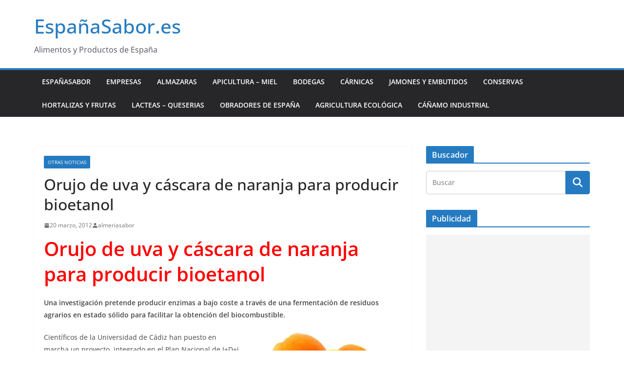

--- FILE ---
content_type: text/html; charset=UTF-8
request_url: http://xn--espaasabor-w9a.es/orujo-de-uva-y-cascara-de-naranja-para-producir-bioetanol/
body_size: 18327
content:
		<!doctype html>
		<html lang="es">
		
<head>

			<meta charset="UTF-8"/>
		<meta name="viewport" content="width=device-width, initial-scale=1">
		<link rel="profile" href="http://gmpg.org/xfn/11"/>
		
	<meta name='robots' content='index, follow, max-image-preview:large, max-snippet:-1, max-video-preview:-1' />

	<!-- This site is optimized with the Yoast SEO plugin v26.6 - https://yoast.com/wordpress/plugins/seo/ -->
	<title>Españasabor. Orujo de uva y cáscara de naranja para producir bioetanol - Sabor y Salud - Flavor &amp; Health.</title>
	<meta name="description" content="Españasabor. Orujo de uva y cáscara de naranja para producir bioetanol Una investigación pretende producir enzimas a bajo coste a través de una ..." />
	<link rel="canonical" href="http://xn--espaasabor-w9a.es/orujo-de-uva-y-cascara-de-naranja-para-producir-bioetanol/" />
	<meta property="og:locale" content="es_ES" />
	<meta property="og:type" content="article" />
	<meta property="og:title" content="Españasabor. Orujo de uva y cáscara de naranja para producir bioetanol - Sabor y Salud - Flavor &amp; Health." />
	<meta property="og:description" content="Españasabor. Orujo de uva y cáscara de naranja para producir bioetanol Una investigación pretende producir enzimas a bajo coste a través de una ..." />
	<meta property="og:url" content="http://xn--espaasabor-w9a.es/orujo-de-uva-y-cascara-de-naranja-para-producir-bioetanol/" />
	<meta property="og:site_name" content="EspañaSabor.es" />
	<meta property="article:publisher" content="https://es-es.facebook.com/espanasabor.espana/" />
	<meta property="article:author" content="https://www.facebook.com/espanasabor.espana/?locale=es_ES" />
	<meta property="article:published_time" content="2012-03-20T10:17:14+00:00" />
	<meta property="article:modified_time" content="2012-09-16T22:26:47+00:00" />
	<meta name="author" content="almeriasabor" />
	<meta name="twitter:label1" content="Escrito por" />
	<meta name="twitter:data1" content="almeriasabor" />
	<meta name="twitter:label2" content="Tiempo de lectura" />
	<meta name="twitter:data2" content="4 minutos" />
	<script type="application/ld+json" class="yoast-schema-graph">{"@context":"https://schema.org","@graph":[{"@type":"Article","@id":"http://xn--espaasabor-w9a.es/orujo-de-uva-y-cascara-de-naranja-para-producir-bioetanol/#article","isPartOf":{"@id":"http://xn--espaasabor-w9a.es/orujo-de-uva-y-cascara-de-naranja-para-producir-bioetanol/"},"author":{"name":"almeriasabor","@id":"http://xn--espaasabor-w9a.es/#/schema/person/792ebeb39fb50f209d4085fc921a8198"},"headline":"Orujo de uva y cáscara de naranja para producir bioetanol","datePublished":"2012-03-20T10:17:14+00:00","dateModified":"2012-09-16T22:26:47+00:00","mainEntityOfPage":{"@id":"http://xn--espaasabor-w9a.es/orujo-de-uva-y-cascara-de-naranja-para-producir-bioetanol/"},"wordCount":807,"commentCount":0,"publisher":{"@id":"http://xn--espaasabor-w9a.es/#organization"},"articleSection":["Otras Noticias"],"inLanguage":"es","potentialAction":[{"@type":"CommentAction","name":"Comment","target":["http://xn--espaasabor-w9a.es/orujo-de-uva-y-cascara-de-naranja-para-producir-bioetanol/#respond"]}]},{"@type":"WebPage","@id":"http://xn--espaasabor-w9a.es/orujo-de-uva-y-cascara-de-naranja-para-producir-bioetanol/","url":"http://xn--espaasabor-w9a.es/orujo-de-uva-y-cascara-de-naranja-para-producir-bioetanol/","name":"Españasabor. Orujo de uva y cáscara de naranja para producir bioetanol - Sabor y Salud - Flavor & Health.","isPartOf":{"@id":"http://xn--espaasabor-w9a.es/#website"},"datePublished":"2012-03-20T10:17:14+00:00","dateModified":"2012-09-16T22:26:47+00:00","description":"Españasabor. Orujo de uva y cáscara de naranja para producir bioetanol Una investigación pretende producir enzimas a bajo coste a través de una ...","breadcrumb":{"@id":"http://xn--espaasabor-w9a.es/orujo-de-uva-y-cascara-de-naranja-para-producir-bioetanol/#breadcrumb"},"inLanguage":"es","potentialAction":[{"@type":"ReadAction","target":["http://xn--espaasabor-w9a.es/orujo-de-uva-y-cascara-de-naranja-para-producir-bioetanol/"]}]},{"@type":"BreadcrumbList","@id":"http://xn--espaasabor-w9a.es/orujo-de-uva-y-cascara-de-naranja-para-producir-bioetanol/#breadcrumb","itemListElement":[{"@type":"ListItem","position":1,"name":"Home","item":"http://xn--espaasabor-w9a.es/"},{"@type":"ListItem","position":2,"name":"EspañaSabor","item":"http://xn--espaasabor-w9a.es/entradas/"},{"@type":"ListItem","position":3,"name":"Orujo de uva y cáscara de naranja para producir bioetanol"}]},{"@type":"WebSite","@id":"http://xn--espaasabor-w9a.es/#website","url":"http://xn--espaasabor-w9a.es/","name":"EspañaSabor.es","description":"Alimentos y Productos de España","publisher":{"@id":"http://xn--espaasabor-w9a.es/#organization"},"potentialAction":[{"@type":"SearchAction","target":{"@type":"EntryPoint","urlTemplate":"http://xn--espaasabor-w9a.es/?s={search_term_string}"},"query-input":{"@type":"PropertyValueSpecification","valueRequired":true,"valueName":"search_term_string"}}],"inLanguage":"es"},{"@type":"Organization","@id":"http://xn--espaasabor-w9a.es/#organization","name":"EspañaSabor.es","url":"http://xn--espaasabor-w9a.es/","logo":{"@type":"ImageObject","inLanguage":"es","@id":"http://xn--espaasabor-w9a.es/#/schema/logo/image/","url":"http://xn--espaasabor-w9a.es/wp-content/uploads/2022/12/Espanasabor-productos-de-Espana.png","contentUrl":"http://xn--espaasabor-w9a.es/wp-content/uploads/2022/12/Espanasabor-productos-de-Espana.png","width":745,"height":397,"caption":"EspañaSabor.es"},"image":{"@id":"http://xn--espaasabor-w9a.es/#/schema/logo/image/"},"sameAs":["https://es-es.facebook.com/espanasabor.espana/"]},{"@type":"Person","@id":"http://xn--espaasabor-w9a.es/#/schema/person/792ebeb39fb50f209d4085fc921a8198","name":"almeriasabor","description":"Noticias. Información sobre Alimentación, Salud, Dieta Mediterránea, Recetas de cocina.","sameAs":["http://españasabor.es","https://www.facebook.com/espanasabor.espana/?locale=es_ES"],"url":"http://xn--espaasabor-w9a.es/author/almeriasabor/"}]}</script>
	<!-- / Yoast SEO plugin. -->


<link rel="alternate" type="application/rss+xml" title="EspañaSabor.es &raquo; Feed" href="http://xn--espaasabor-w9a.es/feed/" />
<link rel="alternate" type="application/rss+xml" title="EspañaSabor.es &raquo; Feed de los comentarios" href="http://xn--espaasabor-w9a.es/comments/feed/" />
<link rel="alternate" type="application/rss+xml" title="EspañaSabor.es &raquo; Comentario Orujo de uva y cáscara de naranja para producir bioetanol del feed" href="http://xn--espaasabor-w9a.es/orujo-de-uva-y-cascara-de-naranja-para-producir-bioetanol/feed/" />
<link rel="alternate" title="oEmbed (JSON)" type="application/json+oembed" href="http://xn--espaasabor-w9a.es/wp-json/oembed/1.0/embed?url=http%3A%2F%2Fxn--espaasabor-w9a.es%2Forujo-de-uva-y-cascara-de-naranja-para-producir-bioetanol%2F" />
<link rel="alternate" title="oEmbed (XML)" type="text/xml+oembed" href="http://xn--espaasabor-w9a.es/wp-json/oembed/1.0/embed?url=http%3A%2F%2Fxn--espaasabor-w9a.es%2Forujo-de-uva-y-cascara-de-naranja-para-producir-bioetanol%2F&#038;format=xml" />
<style id='wp-img-auto-sizes-contain-inline-css' type='text/css'>
img:is([sizes=auto i],[sizes^="auto," i]){contain-intrinsic-size:3000px 1500px}
/*# sourceURL=wp-img-auto-sizes-contain-inline-css */
</style>
<style id='wp-emoji-styles-inline-css' type='text/css'>

	img.wp-smiley, img.emoji {
		display: inline !important;
		border: none !important;
		box-shadow: none !important;
		height: 1em !important;
		width: 1em !important;
		margin: 0 0.07em !important;
		vertical-align: -0.1em !important;
		background: none !important;
		padding: 0 !important;
	}
/*# sourceURL=wp-emoji-styles-inline-css */
</style>
<style id='wp-block-library-inline-css' type='text/css'>
:root{--wp-block-synced-color:#7a00df;--wp-block-synced-color--rgb:122,0,223;--wp-bound-block-color:var(--wp-block-synced-color);--wp-editor-canvas-background:#ddd;--wp-admin-theme-color:#007cba;--wp-admin-theme-color--rgb:0,124,186;--wp-admin-theme-color-darker-10:#006ba1;--wp-admin-theme-color-darker-10--rgb:0,107,160.5;--wp-admin-theme-color-darker-20:#005a87;--wp-admin-theme-color-darker-20--rgb:0,90,135;--wp-admin-border-width-focus:2px}@media (min-resolution:192dpi){:root{--wp-admin-border-width-focus:1.5px}}.wp-element-button{cursor:pointer}:root .has-very-light-gray-background-color{background-color:#eee}:root .has-very-dark-gray-background-color{background-color:#313131}:root .has-very-light-gray-color{color:#eee}:root .has-very-dark-gray-color{color:#313131}:root .has-vivid-green-cyan-to-vivid-cyan-blue-gradient-background{background:linear-gradient(135deg,#00d084,#0693e3)}:root .has-purple-crush-gradient-background{background:linear-gradient(135deg,#34e2e4,#4721fb 50%,#ab1dfe)}:root .has-hazy-dawn-gradient-background{background:linear-gradient(135deg,#faaca8,#dad0ec)}:root .has-subdued-olive-gradient-background{background:linear-gradient(135deg,#fafae1,#67a671)}:root .has-atomic-cream-gradient-background{background:linear-gradient(135deg,#fdd79a,#004a59)}:root .has-nightshade-gradient-background{background:linear-gradient(135deg,#330968,#31cdcf)}:root .has-midnight-gradient-background{background:linear-gradient(135deg,#020381,#2874fc)}:root{--wp--preset--font-size--normal:16px;--wp--preset--font-size--huge:42px}.has-regular-font-size{font-size:1em}.has-larger-font-size{font-size:2.625em}.has-normal-font-size{font-size:var(--wp--preset--font-size--normal)}.has-huge-font-size{font-size:var(--wp--preset--font-size--huge)}.has-text-align-center{text-align:center}.has-text-align-left{text-align:left}.has-text-align-right{text-align:right}.has-fit-text{white-space:nowrap!important}#end-resizable-editor-section{display:none}.aligncenter{clear:both}.items-justified-left{justify-content:flex-start}.items-justified-center{justify-content:center}.items-justified-right{justify-content:flex-end}.items-justified-space-between{justify-content:space-between}.screen-reader-text{border:0;clip-path:inset(50%);height:1px;margin:-1px;overflow:hidden;padding:0;position:absolute;width:1px;word-wrap:normal!important}.screen-reader-text:focus{background-color:#ddd;clip-path:none;color:#444;display:block;font-size:1em;height:auto;left:5px;line-height:normal;padding:15px 23px 14px;text-decoration:none;top:5px;width:auto;z-index:100000}html :where(.has-border-color){border-style:solid}html :where([style*=border-top-color]){border-top-style:solid}html :where([style*=border-right-color]){border-right-style:solid}html :where([style*=border-bottom-color]){border-bottom-style:solid}html :where([style*=border-left-color]){border-left-style:solid}html :where([style*=border-width]){border-style:solid}html :where([style*=border-top-width]){border-top-style:solid}html :where([style*=border-right-width]){border-right-style:solid}html :where([style*=border-bottom-width]){border-bottom-style:solid}html :where([style*=border-left-width]){border-left-style:solid}html :where(img[class*=wp-image-]){height:auto;max-width:100%}:where(figure){margin:0 0 1em}html :where(.is-position-sticky){--wp-admin--admin-bar--position-offset:var(--wp-admin--admin-bar--height,0px)}@media screen and (max-width:600px){html :where(.is-position-sticky){--wp-admin--admin-bar--position-offset:0px}}

/*# sourceURL=wp-block-library-inline-css */
</style><style id='wp-block-embed-inline-css' type='text/css'>
.wp-block-embed.alignleft,.wp-block-embed.alignright,.wp-block[data-align=left]>[data-type="core/embed"],.wp-block[data-align=right]>[data-type="core/embed"]{max-width:360px;width:100%}.wp-block-embed.alignleft .wp-block-embed__wrapper,.wp-block-embed.alignright .wp-block-embed__wrapper,.wp-block[data-align=left]>[data-type="core/embed"] .wp-block-embed__wrapper,.wp-block[data-align=right]>[data-type="core/embed"] .wp-block-embed__wrapper{min-width:280px}.wp-block-cover .wp-block-embed{min-height:240px;min-width:320px}.wp-block-embed{overflow-wrap:break-word}.wp-block-embed :where(figcaption){margin-bottom:1em;margin-top:.5em}.wp-block-embed iframe{max-width:100%}.wp-block-embed__wrapper{position:relative}.wp-embed-responsive .wp-has-aspect-ratio .wp-block-embed__wrapper:before{content:"";display:block;padding-top:50%}.wp-embed-responsive .wp-has-aspect-ratio iframe{bottom:0;height:100%;left:0;position:absolute;right:0;top:0;width:100%}.wp-embed-responsive .wp-embed-aspect-21-9 .wp-block-embed__wrapper:before{padding-top:42.85%}.wp-embed-responsive .wp-embed-aspect-18-9 .wp-block-embed__wrapper:before{padding-top:50%}.wp-embed-responsive .wp-embed-aspect-16-9 .wp-block-embed__wrapper:before{padding-top:56.25%}.wp-embed-responsive .wp-embed-aspect-4-3 .wp-block-embed__wrapper:before{padding-top:75%}.wp-embed-responsive .wp-embed-aspect-1-1 .wp-block-embed__wrapper:before{padding-top:100%}.wp-embed-responsive .wp-embed-aspect-9-16 .wp-block-embed__wrapper:before{padding-top:177.77%}.wp-embed-responsive .wp-embed-aspect-1-2 .wp-block-embed__wrapper:before{padding-top:200%}
/*# sourceURL=http://xn--espaasabor-w9a.es/wp-includes/blocks/embed/style.min.css */
</style>
<style id='wp-block-embed-theme-inline-css' type='text/css'>
.wp-block-embed :where(figcaption){color:#555;font-size:13px;text-align:center}.is-dark-theme .wp-block-embed :where(figcaption){color:#ffffffa6}.wp-block-embed{margin:0 0 1em}
/*# sourceURL=http://xn--espaasabor-w9a.es/wp-includes/blocks/embed/theme.min.css */
</style>
<style id='global-styles-inline-css' type='text/css'>
:root{--wp--preset--aspect-ratio--square: 1;--wp--preset--aspect-ratio--4-3: 4/3;--wp--preset--aspect-ratio--3-4: 3/4;--wp--preset--aspect-ratio--3-2: 3/2;--wp--preset--aspect-ratio--2-3: 2/3;--wp--preset--aspect-ratio--16-9: 16/9;--wp--preset--aspect-ratio--9-16: 9/16;--wp--preset--color--black: #000000;--wp--preset--color--cyan-bluish-gray: #abb8c3;--wp--preset--color--white: #ffffff;--wp--preset--color--pale-pink: #f78da7;--wp--preset--color--vivid-red: #cf2e2e;--wp--preset--color--luminous-vivid-orange: #ff6900;--wp--preset--color--luminous-vivid-amber: #fcb900;--wp--preset--color--light-green-cyan: #7bdcb5;--wp--preset--color--vivid-green-cyan: #00d084;--wp--preset--color--pale-cyan-blue: #8ed1fc;--wp--preset--color--vivid-cyan-blue: #0693e3;--wp--preset--color--vivid-purple: #9b51e0;--wp--preset--color--cm-color-1: #257BC1;--wp--preset--color--cm-color-2: #2270B0;--wp--preset--color--cm-color-3: #FFFFFF;--wp--preset--color--cm-color-4: #F9FEFD;--wp--preset--color--cm-color-5: #27272A;--wp--preset--color--cm-color-6: #16181A;--wp--preset--color--cm-color-7: #8F8F8F;--wp--preset--color--cm-color-8: #FFFFFF;--wp--preset--color--cm-color-9: #C7C7C7;--wp--preset--gradient--vivid-cyan-blue-to-vivid-purple: linear-gradient(135deg,rgb(6,147,227) 0%,rgb(155,81,224) 100%);--wp--preset--gradient--light-green-cyan-to-vivid-green-cyan: linear-gradient(135deg,rgb(122,220,180) 0%,rgb(0,208,130) 100%);--wp--preset--gradient--luminous-vivid-amber-to-luminous-vivid-orange: linear-gradient(135deg,rgb(252,185,0) 0%,rgb(255,105,0) 100%);--wp--preset--gradient--luminous-vivid-orange-to-vivid-red: linear-gradient(135deg,rgb(255,105,0) 0%,rgb(207,46,46) 100%);--wp--preset--gradient--very-light-gray-to-cyan-bluish-gray: linear-gradient(135deg,rgb(238,238,238) 0%,rgb(169,184,195) 100%);--wp--preset--gradient--cool-to-warm-spectrum: linear-gradient(135deg,rgb(74,234,220) 0%,rgb(151,120,209) 20%,rgb(207,42,186) 40%,rgb(238,44,130) 60%,rgb(251,105,98) 80%,rgb(254,248,76) 100%);--wp--preset--gradient--blush-light-purple: linear-gradient(135deg,rgb(255,206,236) 0%,rgb(152,150,240) 100%);--wp--preset--gradient--blush-bordeaux: linear-gradient(135deg,rgb(254,205,165) 0%,rgb(254,45,45) 50%,rgb(107,0,62) 100%);--wp--preset--gradient--luminous-dusk: linear-gradient(135deg,rgb(255,203,112) 0%,rgb(199,81,192) 50%,rgb(65,88,208) 100%);--wp--preset--gradient--pale-ocean: linear-gradient(135deg,rgb(255,245,203) 0%,rgb(182,227,212) 50%,rgb(51,167,181) 100%);--wp--preset--gradient--electric-grass: linear-gradient(135deg,rgb(202,248,128) 0%,rgb(113,206,126) 100%);--wp--preset--gradient--midnight: linear-gradient(135deg,rgb(2,3,129) 0%,rgb(40,116,252) 100%);--wp--preset--font-size--small: 13px;--wp--preset--font-size--medium: 16px;--wp--preset--font-size--large: 20px;--wp--preset--font-size--x-large: 24px;--wp--preset--font-size--xx-large: 30px;--wp--preset--font-size--huge: 36px;--wp--preset--font-family--dm-sans: DM Sans, sans-serif;--wp--preset--font-family--public-sans: Public Sans, sans-serif;--wp--preset--font-family--roboto: Roboto, sans-serif;--wp--preset--font-family--segoe-ui: Segoe UI, Arial, sans-serif;--wp--preset--font-family--ibm-plex-serif: IBM Plex Serif, sans-serif;--wp--preset--font-family--inter: Inter, sans-serif;--wp--preset--spacing--20: 0.44rem;--wp--preset--spacing--30: 0.67rem;--wp--preset--spacing--40: 1rem;--wp--preset--spacing--50: 1.5rem;--wp--preset--spacing--60: 2.25rem;--wp--preset--spacing--70: 3.38rem;--wp--preset--spacing--80: 5.06rem;--wp--preset--shadow--natural: 6px 6px 9px rgba(0, 0, 0, 0.2);--wp--preset--shadow--deep: 12px 12px 50px rgba(0, 0, 0, 0.4);--wp--preset--shadow--sharp: 6px 6px 0px rgba(0, 0, 0, 0.2);--wp--preset--shadow--outlined: 6px 6px 0px -3px rgb(255, 255, 255), 6px 6px rgb(0, 0, 0);--wp--preset--shadow--crisp: 6px 6px 0px rgb(0, 0, 0);}:root { --wp--style--global--content-size: 760px;--wp--style--global--wide-size: 1160px; }:where(body) { margin: 0; }.wp-site-blocks > .alignleft { float: left; margin-right: 2em; }.wp-site-blocks > .alignright { float: right; margin-left: 2em; }.wp-site-blocks > .aligncenter { justify-content: center; margin-left: auto; margin-right: auto; }:where(.wp-site-blocks) > * { margin-block-start: 24px; margin-block-end: 0; }:where(.wp-site-blocks) > :first-child { margin-block-start: 0; }:where(.wp-site-blocks) > :last-child { margin-block-end: 0; }:root { --wp--style--block-gap: 24px; }:root :where(.is-layout-flow) > :first-child{margin-block-start: 0;}:root :where(.is-layout-flow) > :last-child{margin-block-end: 0;}:root :where(.is-layout-flow) > *{margin-block-start: 24px;margin-block-end: 0;}:root :where(.is-layout-constrained) > :first-child{margin-block-start: 0;}:root :where(.is-layout-constrained) > :last-child{margin-block-end: 0;}:root :where(.is-layout-constrained) > *{margin-block-start: 24px;margin-block-end: 0;}:root :where(.is-layout-flex){gap: 24px;}:root :where(.is-layout-grid){gap: 24px;}.is-layout-flow > .alignleft{float: left;margin-inline-start: 0;margin-inline-end: 2em;}.is-layout-flow > .alignright{float: right;margin-inline-start: 2em;margin-inline-end: 0;}.is-layout-flow > .aligncenter{margin-left: auto !important;margin-right: auto !important;}.is-layout-constrained > .alignleft{float: left;margin-inline-start: 0;margin-inline-end: 2em;}.is-layout-constrained > .alignright{float: right;margin-inline-start: 2em;margin-inline-end: 0;}.is-layout-constrained > .aligncenter{margin-left: auto !important;margin-right: auto !important;}.is-layout-constrained > :where(:not(.alignleft):not(.alignright):not(.alignfull)){max-width: var(--wp--style--global--content-size);margin-left: auto !important;margin-right: auto !important;}.is-layout-constrained > .alignwide{max-width: var(--wp--style--global--wide-size);}body .is-layout-flex{display: flex;}.is-layout-flex{flex-wrap: wrap;align-items: center;}.is-layout-flex > :is(*, div){margin: 0;}body .is-layout-grid{display: grid;}.is-layout-grid > :is(*, div){margin: 0;}body{padding-top: 0px;padding-right: 0px;padding-bottom: 0px;padding-left: 0px;}a:where(:not(.wp-element-button)){text-decoration: underline;}:root :where(.wp-element-button, .wp-block-button__link){background-color: #32373c;border-width: 0;color: #fff;font-family: inherit;font-size: inherit;font-style: inherit;font-weight: inherit;letter-spacing: inherit;line-height: inherit;padding-top: calc(0.667em + 2px);padding-right: calc(1.333em + 2px);padding-bottom: calc(0.667em + 2px);padding-left: calc(1.333em + 2px);text-decoration: none;text-transform: inherit;}.has-black-color{color: var(--wp--preset--color--black) !important;}.has-cyan-bluish-gray-color{color: var(--wp--preset--color--cyan-bluish-gray) !important;}.has-white-color{color: var(--wp--preset--color--white) !important;}.has-pale-pink-color{color: var(--wp--preset--color--pale-pink) !important;}.has-vivid-red-color{color: var(--wp--preset--color--vivid-red) !important;}.has-luminous-vivid-orange-color{color: var(--wp--preset--color--luminous-vivid-orange) !important;}.has-luminous-vivid-amber-color{color: var(--wp--preset--color--luminous-vivid-amber) !important;}.has-light-green-cyan-color{color: var(--wp--preset--color--light-green-cyan) !important;}.has-vivid-green-cyan-color{color: var(--wp--preset--color--vivid-green-cyan) !important;}.has-pale-cyan-blue-color{color: var(--wp--preset--color--pale-cyan-blue) !important;}.has-vivid-cyan-blue-color{color: var(--wp--preset--color--vivid-cyan-blue) !important;}.has-vivid-purple-color{color: var(--wp--preset--color--vivid-purple) !important;}.has-cm-color-1-color{color: var(--wp--preset--color--cm-color-1) !important;}.has-cm-color-2-color{color: var(--wp--preset--color--cm-color-2) !important;}.has-cm-color-3-color{color: var(--wp--preset--color--cm-color-3) !important;}.has-cm-color-4-color{color: var(--wp--preset--color--cm-color-4) !important;}.has-cm-color-5-color{color: var(--wp--preset--color--cm-color-5) !important;}.has-cm-color-6-color{color: var(--wp--preset--color--cm-color-6) !important;}.has-cm-color-7-color{color: var(--wp--preset--color--cm-color-7) !important;}.has-cm-color-8-color{color: var(--wp--preset--color--cm-color-8) !important;}.has-cm-color-9-color{color: var(--wp--preset--color--cm-color-9) !important;}.has-black-background-color{background-color: var(--wp--preset--color--black) !important;}.has-cyan-bluish-gray-background-color{background-color: var(--wp--preset--color--cyan-bluish-gray) !important;}.has-white-background-color{background-color: var(--wp--preset--color--white) !important;}.has-pale-pink-background-color{background-color: var(--wp--preset--color--pale-pink) !important;}.has-vivid-red-background-color{background-color: var(--wp--preset--color--vivid-red) !important;}.has-luminous-vivid-orange-background-color{background-color: var(--wp--preset--color--luminous-vivid-orange) !important;}.has-luminous-vivid-amber-background-color{background-color: var(--wp--preset--color--luminous-vivid-amber) !important;}.has-light-green-cyan-background-color{background-color: var(--wp--preset--color--light-green-cyan) !important;}.has-vivid-green-cyan-background-color{background-color: var(--wp--preset--color--vivid-green-cyan) !important;}.has-pale-cyan-blue-background-color{background-color: var(--wp--preset--color--pale-cyan-blue) !important;}.has-vivid-cyan-blue-background-color{background-color: var(--wp--preset--color--vivid-cyan-blue) !important;}.has-vivid-purple-background-color{background-color: var(--wp--preset--color--vivid-purple) !important;}.has-cm-color-1-background-color{background-color: var(--wp--preset--color--cm-color-1) !important;}.has-cm-color-2-background-color{background-color: var(--wp--preset--color--cm-color-2) !important;}.has-cm-color-3-background-color{background-color: var(--wp--preset--color--cm-color-3) !important;}.has-cm-color-4-background-color{background-color: var(--wp--preset--color--cm-color-4) !important;}.has-cm-color-5-background-color{background-color: var(--wp--preset--color--cm-color-5) !important;}.has-cm-color-6-background-color{background-color: var(--wp--preset--color--cm-color-6) !important;}.has-cm-color-7-background-color{background-color: var(--wp--preset--color--cm-color-7) !important;}.has-cm-color-8-background-color{background-color: var(--wp--preset--color--cm-color-8) !important;}.has-cm-color-9-background-color{background-color: var(--wp--preset--color--cm-color-9) !important;}.has-black-border-color{border-color: var(--wp--preset--color--black) !important;}.has-cyan-bluish-gray-border-color{border-color: var(--wp--preset--color--cyan-bluish-gray) !important;}.has-white-border-color{border-color: var(--wp--preset--color--white) !important;}.has-pale-pink-border-color{border-color: var(--wp--preset--color--pale-pink) !important;}.has-vivid-red-border-color{border-color: var(--wp--preset--color--vivid-red) !important;}.has-luminous-vivid-orange-border-color{border-color: var(--wp--preset--color--luminous-vivid-orange) !important;}.has-luminous-vivid-amber-border-color{border-color: var(--wp--preset--color--luminous-vivid-amber) !important;}.has-light-green-cyan-border-color{border-color: var(--wp--preset--color--light-green-cyan) !important;}.has-vivid-green-cyan-border-color{border-color: var(--wp--preset--color--vivid-green-cyan) !important;}.has-pale-cyan-blue-border-color{border-color: var(--wp--preset--color--pale-cyan-blue) !important;}.has-vivid-cyan-blue-border-color{border-color: var(--wp--preset--color--vivid-cyan-blue) !important;}.has-vivid-purple-border-color{border-color: var(--wp--preset--color--vivid-purple) !important;}.has-cm-color-1-border-color{border-color: var(--wp--preset--color--cm-color-1) !important;}.has-cm-color-2-border-color{border-color: var(--wp--preset--color--cm-color-2) !important;}.has-cm-color-3-border-color{border-color: var(--wp--preset--color--cm-color-3) !important;}.has-cm-color-4-border-color{border-color: var(--wp--preset--color--cm-color-4) !important;}.has-cm-color-5-border-color{border-color: var(--wp--preset--color--cm-color-5) !important;}.has-cm-color-6-border-color{border-color: var(--wp--preset--color--cm-color-6) !important;}.has-cm-color-7-border-color{border-color: var(--wp--preset--color--cm-color-7) !important;}.has-cm-color-8-border-color{border-color: var(--wp--preset--color--cm-color-8) !important;}.has-cm-color-9-border-color{border-color: var(--wp--preset--color--cm-color-9) !important;}.has-vivid-cyan-blue-to-vivid-purple-gradient-background{background: var(--wp--preset--gradient--vivid-cyan-blue-to-vivid-purple) !important;}.has-light-green-cyan-to-vivid-green-cyan-gradient-background{background: var(--wp--preset--gradient--light-green-cyan-to-vivid-green-cyan) !important;}.has-luminous-vivid-amber-to-luminous-vivid-orange-gradient-background{background: var(--wp--preset--gradient--luminous-vivid-amber-to-luminous-vivid-orange) !important;}.has-luminous-vivid-orange-to-vivid-red-gradient-background{background: var(--wp--preset--gradient--luminous-vivid-orange-to-vivid-red) !important;}.has-very-light-gray-to-cyan-bluish-gray-gradient-background{background: var(--wp--preset--gradient--very-light-gray-to-cyan-bluish-gray) !important;}.has-cool-to-warm-spectrum-gradient-background{background: var(--wp--preset--gradient--cool-to-warm-spectrum) !important;}.has-blush-light-purple-gradient-background{background: var(--wp--preset--gradient--blush-light-purple) !important;}.has-blush-bordeaux-gradient-background{background: var(--wp--preset--gradient--blush-bordeaux) !important;}.has-luminous-dusk-gradient-background{background: var(--wp--preset--gradient--luminous-dusk) !important;}.has-pale-ocean-gradient-background{background: var(--wp--preset--gradient--pale-ocean) !important;}.has-electric-grass-gradient-background{background: var(--wp--preset--gradient--electric-grass) !important;}.has-midnight-gradient-background{background: var(--wp--preset--gradient--midnight) !important;}.has-small-font-size{font-size: var(--wp--preset--font-size--small) !important;}.has-medium-font-size{font-size: var(--wp--preset--font-size--medium) !important;}.has-large-font-size{font-size: var(--wp--preset--font-size--large) !important;}.has-x-large-font-size{font-size: var(--wp--preset--font-size--x-large) !important;}.has-xx-large-font-size{font-size: var(--wp--preset--font-size--xx-large) !important;}.has-huge-font-size{font-size: var(--wp--preset--font-size--huge) !important;}.has-dm-sans-font-family{font-family: var(--wp--preset--font-family--dm-sans) !important;}.has-public-sans-font-family{font-family: var(--wp--preset--font-family--public-sans) !important;}.has-roboto-font-family{font-family: var(--wp--preset--font-family--roboto) !important;}.has-segoe-ui-font-family{font-family: var(--wp--preset--font-family--segoe-ui) !important;}.has-ibm-plex-serif-font-family{font-family: var(--wp--preset--font-family--ibm-plex-serif) !important;}.has-inter-font-family{font-family: var(--wp--preset--font-family--inter) !important;}
/*# sourceURL=global-styles-inline-css */
</style>

<link rel='stylesheet' id='contact-form-7-css' href='http://xn--espaasabor-w9a.es/wp-content/plugins/contact-form-7/includes/css/styles.css?ver=6.1.4' type='text/css' media='all' />
<link rel='stylesheet' id='colormag_style-css' href='http://xn--espaasabor-w9a.es/wp-content/themes/colormag/style.css?ver=1765814637' type='text/css' media='all' />
<style id='colormag_style-inline-css' type='text/css'>
body{color:#444444;}.cm-posts .post{box-shadow:0px 0px 2px 0px #E4E4E7;}@media screen and (min-width: 992px) {.cm-primary{width:70%;}}.colormag-button,
			input[type="reset"],
			input[type="button"],
			input[type="submit"],
			button,
			.cm-entry-button span,
			.wp-block-button .wp-block-button__link{color:#ffffff;}.cm-content{background-color:#ffffff;background-size:contain;}.cm-header .cm-menu-toggle svg,
			.cm-header .cm-menu-toggle svg{fill:#fff;}.cm-footer-bar-area .cm-footer-bar__2 a{color:#207daf;}body{color:#444444;}.cm-posts .post{box-shadow:0px 0px 2px 0px #E4E4E7;}@media screen and (min-width: 992px) {.cm-primary{width:70%;}}.colormag-button,
			input[type="reset"],
			input[type="button"],
			input[type="submit"],
			button,
			.cm-entry-button span,
			.wp-block-button .wp-block-button__link{color:#ffffff;}.cm-content{background-color:#ffffff;background-size:contain;}.cm-header .cm-menu-toggle svg,
			.cm-header .cm-menu-toggle svg{fill:#fff;}.cm-footer-bar-area .cm-footer-bar__2 a{color:#207daf;}.cm-header-builder .cm-header-buttons .cm-header-button .cm-button{background-color:#207daf;}.cm-header-builder .cm-header-top-row{background-color:#f4f4f5;}.cm-header-builder .cm-primary-nav .sub-menu, .cm-header-builder .cm-primary-nav .children{background-color:#232323;background-size:contain;}.cm-header-builder nav.cm-secondary-nav ul.sub-menu, .cm-header-builder .cm-secondary-nav .children{background-color:#232323;background-size:contain;}.cm-footer-builder .cm-footer-bottom-row{border-color:#3F3F46;}:root{--top-grid-columns: 4;
			--main-grid-columns: 4;
			--bottom-grid-columns: 2;
			}.cm-footer-builder .cm-footer-bottom-row .cm-footer-col{flex-direction: column;}.cm-footer-builder .cm-footer-main-row .cm-footer-col{flex-direction: column;}.cm-footer-builder .cm-footer-top-row .cm-footer-col{flex-direction: column;} :root{--cm-color-1: #257BC1;--cm-color-2: #2270B0;--cm-color-3: #FFFFFF;--cm-color-4: #F9FEFD;--cm-color-5: #27272A;--cm-color-6: #16181A;--cm-color-7: #8F8F8F;--cm-color-8: #FFFFFF;--cm-color-9: #C7C7C7;}:root {--wp--preset--color--cm-color-1:#257BC1;--wp--preset--color--cm-color-2:#2270B0;--wp--preset--color--cm-color-3:#FFFFFF;--wp--preset--color--cm-color-4:#F9FEFD;--wp--preset--color--cm-color-5:#27272A;--wp--preset--color--cm-color-6:#16181A;--wp--preset--color--cm-color-7:#8F8F8F;--wp--preset--color--cm-color-8:#FFFFFF;--wp--preset--color--cm-color-9:#C7C7C7;}:root {--e-global-color-cmcolor1: #257BC1;--e-global-color-cmcolor2: #2270B0;--e-global-color-cmcolor3: #FFFFFF;--e-global-color-cmcolor4: #F9FEFD;--e-global-color-cmcolor5: #27272A;--e-global-color-cmcolor6: #16181A;--e-global-color-cmcolor7: #8F8F8F;--e-global-color-cmcolor8: #FFFFFF;--e-global-color-cmcolor9: #C7C7C7;}
/*# sourceURL=colormag_style-inline-css */
</style>
<link rel='stylesheet' id='font-awesome-all-css' href='http://xn--espaasabor-w9a.es/wp-content/themes/colormag/inc/customizer/customind/assets/fontawesome/v6/css/all.min.css?ver=6.2.4' type='text/css' media='all' />
<link rel='stylesheet' id='font-awesome-4-css' href='http://xn--espaasabor-w9a.es/wp-content/themes/colormag/assets/library/font-awesome/css/v4-shims.min.css?ver=4.7.0' type='text/css' media='all' />
<link rel='stylesheet' id='colormag-font-awesome-6-css' href='http://xn--espaasabor-w9a.es/wp-content/themes/colormag/inc/customizer/customind/assets/fontawesome/v6/css/all.min.css?ver=6.2.4' type='text/css' media='all' />
<script type="text/javascript" src="http://xn--espaasabor-w9a.es/wp-includes/js/jquery/jquery.min.js?ver=3.7.1" id="jquery-core-js"></script>
<script type="text/javascript" src="http://xn--espaasabor-w9a.es/wp-includes/js/jquery/jquery-migrate.min.js?ver=3.4.1" id="jquery-migrate-js"></script>
<link rel="https://api.w.org/" href="http://xn--espaasabor-w9a.es/wp-json/" /><link rel="alternate" title="JSON" type="application/json" href="http://xn--espaasabor-w9a.es/wp-json/wp/v2/posts/628" /><link rel="EditURI" type="application/rsd+xml" title="RSD" href="http://xn--espaasabor-w9a.es/xmlrpc.php?rsd" />
<meta name="generator" content="WordPress 6.9" />
<link rel='shortlink' href='http://xn--espaasabor-w9a.es/?p=628' />
<link rel="pingback" href="http://xn--espaasabor-w9a.es/xmlrpc.php"><style class='wp-fonts-local' type='text/css'>
@font-face{font-family:"DM Sans";font-style:normal;font-weight:100 900;font-display:fallback;src:url('https://fonts.gstatic.com/s/dmsans/v15/rP2Hp2ywxg089UriCZOIHTWEBlw.woff2') format('woff2');}
@font-face{font-family:"Public Sans";font-style:normal;font-weight:100 900;font-display:fallback;src:url('https://fonts.gstatic.com/s/publicsans/v15/ijwOs5juQtsyLLR5jN4cxBEoRDf44uE.woff2') format('woff2');}
@font-face{font-family:Roboto;font-style:normal;font-weight:100 900;font-display:fallback;src:url('https://fonts.gstatic.com/s/roboto/v30/KFOjCnqEu92Fr1Mu51TjASc6CsE.woff2') format('woff2');}
@font-face{font-family:"IBM Plex Serif";font-style:normal;font-weight:400;font-display:fallback;src:url('http://xn--espaasabor-w9a.es/wp-content/themes/colormag/assets/fonts/IBMPlexSerif-Regular.woff2') format('woff2');}
@font-face{font-family:"IBM Plex Serif";font-style:normal;font-weight:700;font-display:fallback;src:url('http://xn--espaasabor-w9a.es/wp-content/themes/colormag/assets/fonts/IBMPlexSerif-Bold.woff2') format('woff2');}
@font-face{font-family:"IBM Plex Serif";font-style:normal;font-weight:600;font-display:fallback;src:url('http://xn--espaasabor-w9a.es/wp-content/themes/colormag/assets/fonts/IBMPlexSerif-SemiBold.woff2') format('woff2');}
@font-face{font-family:Inter;font-style:normal;font-weight:400;font-display:fallback;src:url('http://xn--espaasabor-w9a.es/wp-content/themes/colormag/assets/fonts/Inter-Regular.woff2') format('woff2');}
</style>
<link rel="icon" href="http://xn--espaasabor-w9a.es/wp-content/uploads/2022/12/cropped-Mapa-de-Espana-blanco-comunidadesi-32x32.png" sizes="32x32" />
<link rel="icon" href="http://xn--espaasabor-w9a.es/wp-content/uploads/2022/12/cropped-Mapa-de-Espana-blanco-comunidadesi-192x192.png" sizes="192x192" />
<link rel="apple-touch-icon" href="http://xn--espaasabor-w9a.es/wp-content/uploads/2022/12/cropped-Mapa-de-Espana-blanco-comunidadesi-180x180.png" />
<meta name="msapplication-TileImage" content="http://xn--espaasabor-w9a.es/wp-content/uploads/2022/12/cropped-Mapa-de-Espana-blanco-comunidadesi-270x270.png" />

</head>

<body class="wp-singular post-template-default single single-post postid-628 single-format-gallery wp-embed-responsive wp-theme-colormag cm-header-layout-1 adv-style-1 cm-normal-container cm-right-sidebar right-sidebar wide cm-started-content">




		<div id="page" class="hfeed site">
				<a class="skip-link screen-reader-text" href="#main">Saltar al contenido</a>
		

			<header id="cm-masthead" class="cm-header cm-layout-1 cm-layout-1-style-1 cm-full-width">
		
		
				<div class="cm-main-header">
		
		
	<div id="cm-header-1" class="cm-header-1">
		<div class="cm-container">
			<div class="cm-row">

				<div class="cm-header-col-1">
										<div id="cm-site-branding" class="cm-site-branding">
							</div><!-- #cm-site-branding -->
	
	<div id="cm-site-info" class="">
								<h3 class="cm-site-title">
							<a href="http://xn--espaasabor-w9a.es/" title="EspañaSabor.es" rel="home">EspañaSabor.es</a>
						</h3>
						
											<p class="cm-site-description">
							Alimentos y Productos de España						</p><!-- .cm-site-description -->
											</div><!-- #cm-site-info -->
					</div><!-- .cm-header-col-1 -->

				<div class="cm-header-col-2">
								</div><!-- .cm-header-col-2 -->

		</div>
	</div>
</div>
		
<div id="cm-header-2" class="cm-header-2">
	<nav id="cm-primary-nav" class="cm-primary-nav">
		<div class="cm-container">
			<div class="cm-row">
				
							
					<p class="cm-menu-toggle" aria-expanded="false">
						<svg class="cm-icon cm-icon--bars" xmlns="http://www.w3.org/2000/svg" viewBox="0 0 24 24"><path d="M21 19H3a1 1 0 0 1 0-2h18a1 1 0 0 1 0 2Zm0-6H3a1 1 0 0 1 0-2h18a1 1 0 0 1 0 2Zm0-6H3a1 1 0 0 1 0-2h18a1 1 0 0 1 0 2Z"></path></svg>						<svg class="cm-icon cm-icon--x-mark" xmlns="http://www.w3.org/2000/svg" viewBox="0 0 24 24"><path d="m13.4 12 8.3-8.3c.4-.4.4-1 0-1.4s-1-.4-1.4 0L12 10.6 3.7 2.3c-.4-.4-1-.4-1.4 0s-.4 1 0 1.4l8.3 8.3-8.3 8.3c-.4.4-.4 1 0 1.4.2.2.4.3.7.3s.5-.1.7-.3l8.3-8.3 8.3 8.3c.2.2.5.3.7.3s.5-.1.7-.3c.4-.4.4-1 0-1.4L13.4 12z"></path></svg>					</p>
					<div class="cm-menu-primary-container"><ul id="menu-directorio-2" class="menu"><li id="menu-item-8641" class="menu-item menu-item-type-post_type menu-item-object-page menu-item-home menu-item-8641"><a href="http://xn--espaasabor-w9a.es/">EspañaSabor</a></li>
<li id="menu-item-8294" class="menu-item menu-item-type-taxonomy menu-item-object-category menu-item-8294"><a href="http://xn--espaasabor-w9a.es/category/empresas/">Empresas</a></li>
<li id="menu-item-8295" class="menu-item menu-item-type-taxonomy menu-item-object-category menu-item-8295"><a href="http://xn--espaasabor-w9a.es/category/almazaras-almazaras-de-aceite-de-oliva-virgen-extra-de/">Almazaras</a></li>
<li id="menu-item-8277" class="menu-item menu-item-type-taxonomy menu-item-object-category menu-item-8277"><a href="http://xn--espaasabor-w9a.es/category/miel-de-espana-miel-apicultura-apicultores/">Apicultura &#8211; Miel</a></li>
<li id="menu-item-8278" class="menu-item menu-item-type-taxonomy menu-item-object-category menu-item-8278"><a href="http://xn--espaasabor-w9a.es/category/bodegas-de-vinos-de-espana-vinedos-de-vinos-blancos-vintos-rosados-espumosos-cavas/">Bodegas</a></li>
<li id="menu-item-8279" class="menu-item menu-item-type-taxonomy menu-item-object-category menu-item-8279"><a href="http://xn--espaasabor-w9a.es/category/empresas-carnicas-carnicas-mataderos-carnicas-distribuidores-de-carne/">Cárnicas</a></li>
<li id="menu-item-8296" class="menu-item menu-item-type-taxonomy menu-item-object-category menu-item-8296"><a href="http://xn--espaasabor-w9a.es/category/empresas/jamones-y-embutidos-de-espana/">Jamones y Embutidos</a></li>
<li id="menu-item-8280" class="menu-item menu-item-type-taxonomy menu-item-object-category menu-item-8280"><a href="http://xn--espaasabor-w9a.es/category/conservas-de-espana-conservas-de/">Conservas</a></li>
<li id="menu-item-8281" class="menu-item menu-item-type-taxonomy menu-item-object-category menu-item-8281"><a href="http://xn--espaasabor-w9a.es/category/hortofruticolas-de-espana-hortalizas-de-espana-frutas-de-espana/">Hortalizas y Frutas</a></li>
<li id="menu-item-8282" class="menu-item menu-item-type-taxonomy menu-item-object-category menu-item-8282"><a href="http://xn--espaasabor-w9a.es/category/lacteas-queserias-quesos-de-frescos-semicurados-curados-espanoles/">Lacteas &#8211; Queserias</a></li>
<li id="menu-item-8283" class="menu-item menu-item-type-taxonomy menu-item-object-category menu-item-8283"><a href="http://xn--espaasabor-w9a.es/category/obradores/">Obradores de España</a></li>
<li id="menu-item-8316" class="menu-item menu-item-type-taxonomy menu-item-object-category menu-item-8316"><a href="http://xn--espaasabor-w9a.es/category/agricultura-ecologica-productos-ecologicos-fruta-ecologica-hortalizas-ecologicas/">Agricultura ecológica</a></li>
<li id="menu-item-8688" class="menu-item menu-item-type-taxonomy menu-item-object-category menu-item-8688"><a href="http://xn--espaasabor-w9a.es/category/canamo-industrial-productos-para-alimentacion/">Cáñamo industrial</a></li>
</ul></div>
			</div>
		</div>
	</nav>
</div>
			
				</div> <!-- /.cm-main-header -->
		
				</header><!-- #cm-masthead -->
		
		

	<div id="cm-content" class="cm-content">
		
		<div class="cm-container">
		
<div class="cm-row">
	
	<div id="cm-primary" class="cm-primary">
		<div class="cm-posts clearfix">

			
<article sdfdfds id="post-628" class="post-628 post type-post status-publish format-gallery hentry category-otras-noticias post_format-post-format-gallery">
	
	
	<div class="cm-post-content">
		<div class="cm-entry-header-meta"><div class="cm-post-categories"><a href="http://xn--espaasabor-w9a.es/category/noticias/otras-noticias/" rel="category tag">Otras Noticias</a></div></div>	<header class="cm-entry-header">
				<h1 class="cm-entry-title">
			Orujo de uva y cáscara de naranja para producir bioetanol		</h1>
			</header>
<div class="cm-below-entry-meta cm-separator-default "><span class="cm-post-date"><a href="http://xn--espaasabor-w9a.es/orujo-de-uva-y-cascara-de-naranja-para-producir-bioetanol/" title="11:17" rel="bookmark"><svg class="cm-icon cm-icon--calendar-fill" xmlns="http://www.w3.org/2000/svg" viewBox="0 0 24 24"><path d="M21.1 6.6v1.6c0 .6-.4 1-1 1H3.9c-.6 0-1-.4-1-1V6.6c0-1.5 1.3-2.8 2.8-2.8h1.7V3c0-.6.4-1 1-1s1 .4 1 1v.8h5.2V3c0-.6.4-1 1-1s1 .4 1 1v.8h1.7c1.5 0 2.8 1.3 2.8 2.8zm-1 4.6H3.9c-.6 0-1 .4-1 1v7c0 1.5 1.3 2.8 2.8 2.8h12.6c1.5 0 2.8-1.3 2.8-2.8v-7c0-.6-.4-1-1-1z"></path></svg> <time class="entry-date published updated" datetime="2012-03-20T11:17:14+01:00">20 marzo, 2012</time></a></span>
		<span class="cm-author cm-vcard">
			<svg class="cm-icon cm-icon--user" xmlns="http://www.w3.org/2000/svg" viewBox="0 0 24 24"><path d="M7 7c0-2.8 2.2-5 5-5s5 2.2 5 5-2.2 5-5 5-5-2.2-5-5zm9 7H8c-2.8 0-5 2.2-5 5v2c0 .6.4 1 1 1h16c.6 0 1-.4 1-1v-2c0-2.8-2.2-5-5-5z"></path></svg>			<a class="url fn n"
			href="http://xn--espaasabor-w9a.es/author/almeriasabor/"
			title="almeriasabor"
			>
				almeriasabor			</a>
		</span>

		</div>
<div class="cm-entry-summary">
	<h1><span style="color: #99cc00;"><strong><span style="color: #ff0000;">Orujo de uva y cáscara de naranja para producir bioetanol</span></strong></span></h1>
<p><strong>Una investigación pretende producir enzimas a bajo coste a través de una  fermentación de residuos agrarios en estado sólido para facilitar la  obtención del biocombustible.</strong></p>
<p><a href="http://xn--espaasabor-w9a.es/wp-content/uploads/2012/03/naranjas_españasabor0001.jpg"><img fetchpriority="high" decoding="async" class="alignright size-medium wp-image-631" title="naranjas_españasabor0001" src="http://xn--espaasabor-w9a.es/wp-content/uploads/2012/03/naranjas_españasabor0001-300x187.jpg" alt="" width="300" height="187" srcset="http://xn--espaasabor-w9a.es/wp-content/uploads/2012/03/naranjas_españasabor0001-300x187.jpg 300w, http://xn--espaasabor-w9a.es/wp-content/uploads/2012/03/naranjas_españasabor0001.jpg 794w" sizes="(max-width: 300px) 100vw, 300px" /></a>Científicos de la Universidad de Cádiz han puesto en marcha un  proyecto, integrado en el Plan Nacional de I+D+i y enmarcado en el  programa científico del Campus de Excelencia Internacional  Agroalimentario (ceiA3), que tiene como principal objetivo la obtención  de bioetanol a partir de residuos agrarios como el orujo de uva, la  cáscara de la naranja, la paja de trigo o la cascarilla del arroz. Un  proceso para el que pretenden producir enzimas mediante fermentación en  estado sólido, para ayudar a abaratar los costes originados dentro del  proceso de producción de este biocombustible.</p>
<p>Es importante  señalar que en los últimos años la obtención de biocombustibles a bajo  coste se ha convertido en todo un reto no exento de polémica ya que “los  denominados biocombustibles de primera generación compiten directamente  con los cultivos de utilización alimentaria, lo que ha originado el  aumento del precio en productos de primera necesidad como la soja o el  maíz”, como explica el profesor Ignacio de Ory Arriaga.</p>
<p>Este  hecho, que “no es tolerable desde un punto de vista ético”, ha provocado  que en la actualidad “se esté buscando otro tipo de materias primas que  constituyan la fuente necesaria para obtener los azúcares y después  transformar éstos en alcohol combustible”.</p>
<p>De ahí que desde el  grupo de investigación AGR-203 de la UCA, denominado Ingeniería y  Tecnología de los Alimentos, que dirige el catedrático Ildefonso Caro  Pina, se haya decidido en este proyecto, titulado ‘Hidrolisis enzimática  de residuos agroalimentarios lignocelulósicos para bio-refinería”,  partir de estos cuatro residuos agrarios para obtener extractos  enzimáticos útiles para la hidrólisis, primer paso en la producción de  biocombustibles.</p>
<p>La materia prima aquí está formada por “restos  que generalmente suelen acabar en la basura, sin utilidad alimentaria y  que son contaminantes, ya que cuesta mucho gestionarlos y tienen un  fuerte impacto sobre el medioambiente”, como comentan desde la UCA.</p>
<p><strong>Materiales lignocelulósicos</strong></p>
<p>Para  conseguir bioetanol a partir de estos residuos, hay que tener en cuenta  que los restos de los que partimos son materiales lignocelulósicos, es  decir, están compuestos en general por celulosa y lignina, y, para que  pueda realizarse este proceso que nos lleva al biocombustible, hay que  disgregarlos primero mediante una hidrólisis que genere los azúcares.  Para ello, “existen dos formas de actuar: mediante ataques  físico-químicos (ácidos, alcalinos o térmicos) o a través de enzimas,  siendo esta última opción nuestra propuesta”.</p>
<p>Así, uno de los  objetivos del grupo de investigación del profesor Ildefonso Caro es  “producir enzimas que hidrolicen bien los polímeros de la celulosa para   transformarlos en azúcares”. No obstante, las enzimas suponen un  elevado coste en este proceso, por lo que “nos hemos propuesto reducir  este apartado de forma drástica; algo que estamos convencidos que es  posible gracias a la fermentación en estado sólido”, en palabras del  profesor Ignacio de Ory.</p>
<p>Este tipo de fermentaciones en estado  sólido suelen ser mucho más económicas y presentan menor riesgo de  contaminación que las que se realizan en cultivos sumergidos y se centra  en el hecho de que el sustrato del cual se alimenta el microorganismo  (en este caso un tipo de hongo) es un sólido, por ejemplo, un residuo  agrícola.</p>
<p>Por consiguiente, el hongo crece directamente sobre el  sustrato sólido formando una película sobre él. Es interesante indicar  que los residuos deben recibir previamente algún tipo de pre-tratamiento  (ultrasonidos, irradiaciones o microondas), ya que “es necesario que se  degrade previamente el sólido para facilitar el crecimiento del hongo y  que acceda mejor al interior de los polímeros”, como explican desde el  grupo AGR-203.</p>
<p>Así las cosas, y a través de este proyecto, los  científicos de la UCA quieren probar qué sucede al trabajar con los  residuos ya señalados, combinados con tres microorganismos diferentes,  mediante fermentaciones en estado sólido.</p>
<p>“Estamos interesados en  establecer cuál es el hongo más adecuado, es decir, el que produce mayor  cantidad de enzimas y con mejores actividades, para digerir luego esos  mismos residuos y obtener azúcares fermentables destinados a la  producción de bioetanol. Al final nos quedaremos con el hongo y el  residuo más adecuados, con idea de reducir los costes en este complejo  proceso que tiene como resultado final el bioetanol”, aseguran desde la  UCA.</p>
<p>Fuente: OTRI-UCA</p>
<table border="1" cellspacing="0" cellpadding="0">
<tbody>
<tr>
<td width="288" valign="top"><script type="text/javascript">// < ![CDATA[
google_ad_client = "ca-pub-1695957069730842"; /* españasabor02 */ google_ad_slot = "4067354677"; google_ad_width = 336; google_ad_height = 280;
// ]]&gt;</script><br />
<script src="http://pagead2.googlesyndication.com/pagead/show_ads.js" type="text/javascript">
</script></td>
<td width="288" valign="top"><script type="text/javascript">// < ![CDATA[
google_ad_client = "ca-pub-1695957069730842"; /* españasabor02 */ google_ad_slot = "4067354677"; google_ad_width = 336; google_ad_height = 280;
// ]]&gt;</script><br />
<script src="http://pagead2.googlesyndication.com/pagead/show_ads.js" type="text/javascript">
</script></td>
</tr>
</tbody>
</table>
</div>
	
	</div>

	
	</article>
		</div><!-- .cm-posts -->
		
		<ul class="default-wp-page">
			<li class="previous"><a href="http://xn--espaasabor-w9a.es/la-uva-protege-de-la-radiacion-ultravioleta/" rel="prev"><span class="meta-nav"><svg class="cm-icon cm-icon--arrow-left-long" xmlns="http://www.w3.org/2000/svg" viewBox="0 0 24 24"><path d="M2 12.38a1 1 0 0 1 0-.76.91.91 0 0 1 .22-.33L6.52 7a1 1 0 0 1 1.42 0 1 1 0 0 1 0 1.41L5.36 11H21a1 1 0 0 1 0 2H5.36l2.58 2.58a1 1 0 0 1 0 1.41 1 1 0 0 1-.71.3 1 1 0 0 1-.71-.3l-4.28-4.28a.91.91 0 0 1-.24-.33Z"></path></svg></span> La uva protege de la radiación ultravioleta</a></li>
			<li class="next"><a href="http://xn--espaasabor-w9a.es/remedio-natural-para-disminuir-el-vello-femenino/" rel="next">Remedio natural para disminuir el vello femenino <span class="meta-nav"><svg class="cm-icon cm-icon--arrow-right-long" xmlns="http://www.w3.org/2000/svg" viewBox="0 0 24 24"><path d="M21.92 12.38a1 1 0 0 0 0-.76 1 1 0 0 0-.21-.33L17.42 7A1 1 0 0 0 16 8.42L18.59 11H2.94a1 1 0 1 0 0 2h15.65L16 15.58A1 1 0 0 0 16 17a1 1 0 0 0 1.41 0l4.29-4.28a1 1 0 0 0 .22-.34Z"></path></svg></span></a></li>
		</ul>

	
			<div class="author-box">
				<div class="author-img"></div>
				<h4 class="author-name">almeriasabor</h4>
				<p class="author-description">Noticias. Información sobre Alimentación, Salud, Dieta Mediterránea, Recetas de cocina.</p>
			</div>

			
<div id="comments" class="comments-area">

	
		<div id="respond" class="comment-respond">
		<h3 id="reply-title" class="comment-reply-title">Deja una respuesta</h3><form action="http://xn--espaasabor-w9a.es/wp-comments-post.php" method="post" id="commentform" class="comment-form"><p class="comment-notes"><span id="email-notes">Tu dirección de correo electrónico no será publicada.</span> <span class="required-field-message">Los campos obligatorios están marcados con <span class="required">*</span></span></p><p class="comment-form-comment"><label for="comment">Comentario <span class="required">*</span></label> <textarea id="comment" name="comment" cols="45" rows="8" maxlength="65525" required></textarea></p><p class="comment-form-author"><label for="author">Nombre <span class="required">*</span></label> <input id="author" name="author" type="text" value="" size="30" maxlength="245" autocomplete="name" required /></p>
<p class="comment-form-email"><label for="email">Correo electrónico <span class="required">*</span></label> <input id="email" name="email" type="email" value="" size="30" maxlength="100" aria-describedby="email-notes" autocomplete="email" required /></p>
<p class="comment-form-url"><label for="url">Web</label> <input id="url" name="url" type="url" value="" size="30" maxlength="200" autocomplete="url" /></p>
<p class="form-submit"><input name="submit" type="submit" id="submit" class="submit" value="Publicar el comentario" /> <input type='hidden' name='comment_post_ID' value='628' id='comment_post_ID' />
<input type='hidden' name='comment_parent' id='comment_parent' value='0' />
</p></form>	</div><!-- #respond -->
	
</div><!-- #comments -->
	</div><!-- #cm-primary -->

	
<div id="cm-secondary" class="cm-secondary">
	
	<aside id="search-2" class="widget widget_search"><h3 class="cm-widget-title"><span>Buscador</span></h3>
<form action="http://xn--espaasabor-w9a.es/" class="search-form searchform clearfix" method="get" role="search">

	<div class="search-wrap">
		<input type="search"
				class="s field"
				name="s"
				value=""
				placeholder="Buscar"
		/>

		<button class="search-icon" type="submit"></button>
	</div>

</form><!-- .searchform -->
</aside><aside id="text-8" class="widget widget_text"><h3 class="cm-widget-title"><span>Publicidad</span></h3>			<div class="textwidget"><script async src="//pagead2.googlesyndication.com/pagead/js/adsbygoogle.js"></script>
<ins class="adsbygoogle"
     style="display:inline-block;width:336px;height:280px"
     data-ad-client="ca-pub-1695957069730842"
     data-ad-slot="4067354677"></ins>
<script>
     (adsbygoogle = window.adsbygoogle || []).push({});
</script>

</div>
		</aside><aside id="text-3" class="widget widget_text">			<div class="textwidget"><script async src="//pagead2.googlesyndication.com/pagead/js/adsbygoogle.js"></script>
<ins class="adsbygoogle"
     style="display:inline-block;width:336px;height:280px"
     data-ad-client="ca-pub-1695957069730842"
     data-ad-slot="4067354677"></ins>
<script>
     (adsbygoogle = window.adsbygoogle || []).push({});
</script></div>
		</aside><aside id="block-2" class="widget widget_block">
<figure class="wp-block-embed aligncenter is-type-video is-provider-youtube wp-block-embed-youtube wp-embed-aspect-16-9 wp-has-aspect-ratio"><div class="wp-block-embed__wrapper">
<iframe loading="lazy" title="Campaña de promoción Alimentos de España en mercados internacionales" width="800" height="450" src="https://www.youtube.com/embed/ZIdsH-wY8sg?feature=oembed" frameborder="0" allow="accelerometer; autoplay; clipboard-write; encrypted-media; gyroscope; picture-in-picture; web-share" allowfullscreen></iframe>
</div></figure>
</aside><aside id="block-3" class="widget widget_block">
<figure class="wp-block-embed is-type-video is-provider-youtube wp-block-embed-youtube wp-embed-aspect-16-9 wp-has-aspect-ratio"><div class="wp-block-embed__wrapper">
<iframe loading="lazy" title="El País Más Rico del Mundo : campaña FOCOS" width="800" height="450" src="https://www.youtube.com/embed/g0w0R96gUSI?feature=oembed" frameborder="0" allow="accelerometer; autoplay; clipboard-write; encrypted-media; gyroscope; picture-in-picture; web-share" allowfullscreen></iframe>
</div></figure>
</aside><aside id="block-4" class="widget widget_block">
<figure class="wp-block-embed is-type-video is-provider-youtube wp-block-embed-youtube wp-embed-aspect-16-9 wp-has-aspect-ratio"><div class="wp-block-embed__wrapper">
<iframe loading="lazy" title="Historias en tu mesa" width="800" height="450" src="https://www.youtube.com/embed/zoZNf0XXOJg?feature=oembed" frameborder="0" allow="accelerometer; autoplay; clipboard-write; encrypted-media; gyroscope; picture-in-picture; web-share" allowfullscreen></iframe>
</div></figure>
</aside><aside id="linkcat-2" class="widget widget_links"><h3 class="cm-widget-title"><span>Enlaces</span></h3>
	<ul class='xoxo blogroll'>
<li><a href="http://www.canceryvida.es">Fundación Cancer y Vida</a></li>

	</ul>
</aside>

	</div>
</div>

		</div><!-- .cm-container -->
				</div><!-- #main -->
					<div class="advertisement_above_footer">
				<div class="inner-wrap">
					<aside id="custom_html-5" class="widget_text widget widget_custom_html"><div class="textwidget custom-html-widget"></div></aside>				</div>
			</div>
					<footer id="cm-footer" class="cm-footer ">
		

<div class="cm-footer-cols">
	<div class="cm-container">
		<div class="cm-row">
			
						<div class="cm-lower-footer-cols">
									<div class="cm-lower-footer-col cm-lower-footer-col--1">
						<aside id="nav_menu-2" class="widget widget_nav_menu widget-colormag_footer_sidebar_one"><div class="menu-menu-pie-de-pagina-container"><ul id="menu-menu-pie-de-pagina" class="menu"><li id="menu-item-8644" class="menu-item menu-item-type-post_type menu-item-object-page menu-item-8644"><a href="http://xn--espaasabor-w9a.es/formulario-de-contacto-2/">Formulario de contacto</a></li>
<li id="menu-item-8643" class="menu-item menu-item-type-post_type menu-item-object-page menu-item-8643"><a href="http://xn--espaasabor-w9a.es/politica-de-cookies/">Política de cookies</a></li>
<li id="menu-item-8642" class="menu-item menu-item-type-post_type menu-item-object-page menu-item-8642"><a href="http://xn--espaasabor-w9a.es/mas-informacion-sobre-las-cookies/">Más información sobre las cookies</a></li>
<li id="menu-item-8645" class="menu-item menu-item-type-post_type menu-item-object-page menu-item-8645"><a href="http://xn--espaasabor-w9a.es/politica-de-privacidad/">Politica de privacidad</a></li>
</ul></div></aside>					</div>
									<div class="cm-lower-footer-col cm-lower-footer-col--2">
											</div>
									<div class="cm-lower-footer-col cm-lower-footer-col--3">
											</div>
									<div class="cm-lower-footer-col cm-lower-footer-col--4">
											</div>
							</div>
			
		</div>
	</div>
</div>
		<div class="cm-footer-bar cm-footer-bar-style-1">
			<div class="cm-container">
				<div class="cm-row">
				<div class="cm-footer-bar-area">
		
		<div class="cm-footer-bar__1">
			
			<nav class="cm-footer-menu">
							</nav>
		</div> <!-- /.cm-footer-bar__1 -->

				<div class="cm-footer-bar__2">
			<div class="copyright">Copyright &copy; 2025 <a href="http://xn--espaasabor-w9a.es/" title="EspañaSabor.es"><span>EspañaSabor.es</span></a>. Todos los derechos reservados.<br>Tema: <a href="https://themegrill.com/themes/colormag" target="_blank" title="ColorMag" rel="nofollow"><span>ColorMag</span></a> por ThemeGrill. Funciona con <a href="https://wordpress.org" target="_blank" title="WordPress" rel="nofollow"><span>WordPress</span></a>.</div>		</div> <!-- /.cm-footer-bar__2 -->
				</div><!-- .cm-footer-bar-area -->
						</div><!-- .cm-container -->
			</div><!-- .cm-row -->
		</div><!-- .cm-footer-bar -->
				</footer><!-- #cm-footer -->
					<a href="#cm-masthead" id="scroll-up"><i class="fa fa-chevron-up"></i></a>
				</div><!-- #page -->
		<script type="speculationrules">
{"prefetch":[{"source":"document","where":{"and":[{"href_matches":"/*"},{"not":{"href_matches":["/wp-*.php","/wp-admin/*","/wp-content/uploads/*","/wp-content/*","/wp-content/plugins/*","/wp-content/themes/colormag/*","/*\\?(.+)"]}},{"not":{"selector_matches":"a[rel~=\"nofollow\"]"}},{"not":{"selector_matches":".no-prefetch, .no-prefetch a"}}]},"eagerness":"conservative"}]}
</script>
<script type="text/javascript" src="http://xn--espaasabor-w9a.es/wp-includes/js/dist/hooks.min.js?ver=dd5603f07f9220ed27f1" id="wp-hooks-js"></script>
<script type="text/javascript" src="http://xn--espaasabor-w9a.es/wp-includes/js/dist/i18n.min.js?ver=c26c3dc7bed366793375" id="wp-i18n-js"></script>
<script type="text/javascript" id="wp-i18n-js-after">
/* <![CDATA[ */
wp.i18n.setLocaleData( { 'text direction\u0004ltr': [ 'ltr' ] } );
//# sourceURL=wp-i18n-js-after
/* ]]> */
</script>
<script type="text/javascript" src="http://xn--espaasabor-w9a.es/wp-content/plugins/contact-form-7/includes/swv/js/index.js?ver=6.1.4" id="swv-js"></script>
<script type="text/javascript" id="contact-form-7-js-translations">
/* <![CDATA[ */
( function( domain, translations ) {
	var localeData = translations.locale_data[ domain ] || translations.locale_data.messages;
	localeData[""].domain = domain;
	wp.i18n.setLocaleData( localeData, domain );
} )( "contact-form-7", {"translation-revision-date":"2025-12-01 15:45:40+0000","generator":"GlotPress\/4.0.3","domain":"messages","locale_data":{"messages":{"":{"domain":"messages","plural-forms":"nplurals=2; plural=n != 1;","lang":"es"},"This contact form is placed in the wrong place.":["Este formulario de contacto est\u00e1 situado en el lugar incorrecto."],"Error:":["Error:"]}},"comment":{"reference":"includes\/js\/index.js"}} );
//# sourceURL=contact-form-7-js-translations
/* ]]> */
</script>
<script type="text/javascript" id="contact-form-7-js-before">
/* <![CDATA[ */
var wpcf7 = {
    "api": {
        "root": "http:\/\/xn--espaasabor-w9a.es\/wp-json\/",
        "namespace": "contact-form-7\/v1"
    }
};
//# sourceURL=contact-form-7-js-before
/* ]]> */
</script>
<script type="text/javascript" src="http://xn--espaasabor-w9a.es/wp-content/plugins/contact-form-7/includes/js/index.js?ver=6.1.4" id="contact-form-7-js"></script>
<script type="text/javascript" src="http://xn--espaasabor-w9a.es/wp-content/themes/colormag/assets/js/colormag-custom.min.js?ver=4.1.1" id="colormag-custom-js"></script>
<script type="text/javascript" src="http://xn--espaasabor-w9a.es/wp-content/themes/colormag/assets/js/jquery.bxslider.min.js?ver=4.1.1" id="colormag-bxslider-js"></script>
<script type="text/javascript" src="http://xn--espaasabor-w9a.es/wp-content/themes/colormag/assets/js/navigation.min.js?ver=4.1.1" id="colormag-navigation-js"></script>
<script type="text/javascript" src="http://xn--espaasabor-w9a.es/wp-content/themes/colormag/assets/js/fitvids/jquery.fitvids.min.js?ver=4.1.1" id="colormag-fitvids-js"></script>
<script type="text/javascript" src="http://xn--espaasabor-w9a.es/wp-content/themes/colormag/assets/js/skip-link-focus-fix.min.js?ver=4.1.1" id="colormag-skip-link-focus-fix-js"></script>
<script id="wp-emoji-settings" type="application/json">
{"baseUrl":"https://s.w.org/images/core/emoji/17.0.2/72x72/","ext":".png","svgUrl":"https://s.w.org/images/core/emoji/17.0.2/svg/","svgExt":".svg","source":{"concatemoji":"http://xn--espaasabor-w9a.es/wp-includes/js/wp-emoji-release.min.js?ver=6.9"}}
</script>
<script type="module">
/* <![CDATA[ */
/*! This file is auto-generated */
const a=JSON.parse(document.getElementById("wp-emoji-settings").textContent),o=(window._wpemojiSettings=a,"wpEmojiSettingsSupports"),s=["flag","emoji"];function i(e){try{var t={supportTests:e,timestamp:(new Date).valueOf()};sessionStorage.setItem(o,JSON.stringify(t))}catch(e){}}function c(e,t,n){e.clearRect(0,0,e.canvas.width,e.canvas.height),e.fillText(t,0,0);t=new Uint32Array(e.getImageData(0,0,e.canvas.width,e.canvas.height).data);e.clearRect(0,0,e.canvas.width,e.canvas.height),e.fillText(n,0,0);const a=new Uint32Array(e.getImageData(0,0,e.canvas.width,e.canvas.height).data);return t.every((e,t)=>e===a[t])}function p(e,t){e.clearRect(0,0,e.canvas.width,e.canvas.height),e.fillText(t,0,0);var n=e.getImageData(16,16,1,1);for(let e=0;e<n.data.length;e++)if(0!==n.data[e])return!1;return!0}function u(e,t,n,a){switch(t){case"flag":return n(e,"\ud83c\udff3\ufe0f\u200d\u26a7\ufe0f","\ud83c\udff3\ufe0f\u200b\u26a7\ufe0f")?!1:!n(e,"\ud83c\udde8\ud83c\uddf6","\ud83c\udde8\u200b\ud83c\uddf6")&&!n(e,"\ud83c\udff4\udb40\udc67\udb40\udc62\udb40\udc65\udb40\udc6e\udb40\udc67\udb40\udc7f","\ud83c\udff4\u200b\udb40\udc67\u200b\udb40\udc62\u200b\udb40\udc65\u200b\udb40\udc6e\u200b\udb40\udc67\u200b\udb40\udc7f");case"emoji":return!a(e,"\ud83e\u1fac8")}return!1}function f(e,t,n,a){let r;const o=(r="undefined"!=typeof WorkerGlobalScope&&self instanceof WorkerGlobalScope?new OffscreenCanvas(300,150):document.createElement("canvas")).getContext("2d",{willReadFrequently:!0}),s=(o.textBaseline="top",o.font="600 32px Arial",{});return e.forEach(e=>{s[e]=t(o,e,n,a)}),s}function r(e){var t=document.createElement("script");t.src=e,t.defer=!0,document.head.appendChild(t)}a.supports={everything:!0,everythingExceptFlag:!0},new Promise(t=>{let n=function(){try{var e=JSON.parse(sessionStorage.getItem(o));if("object"==typeof e&&"number"==typeof e.timestamp&&(new Date).valueOf()<e.timestamp+604800&&"object"==typeof e.supportTests)return e.supportTests}catch(e){}return null}();if(!n){if("undefined"!=typeof Worker&&"undefined"!=typeof OffscreenCanvas&&"undefined"!=typeof URL&&URL.createObjectURL&&"undefined"!=typeof Blob)try{var e="postMessage("+f.toString()+"("+[JSON.stringify(s),u.toString(),c.toString(),p.toString()].join(",")+"));",a=new Blob([e],{type:"text/javascript"});const r=new Worker(URL.createObjectURL(a),{name:"wpTestEmojiSupports"});return void(r.onmessage=e=>{i(n=e.data),r.terminate(),t(n)})}catch(e){}i(n=f(s,u,c,p))}t(n)}).then(e=>{for(const n in e)a.supports[n]=e[n],a.supports.everything=a.supports.everything&&a.supports[n],"flag"!==n&&(a.supports.everythingExceptFlag=a.supports.everythingExceptFlag&&a.supports[n]);var t;a.supports.everythingExceptFlag=a.supports.everythingExceptFlag&&!a.supports.flag,a.supports.everything||((t=a.source||{}).concatemoji?r(t.concatemoji):t.wpemoji&&t.twemoji&&(r(t.twemoji),r(t.wpemoji)))});
//# sourceURL=http://xn--espaasabor-w9a.es/wp-includes/js/wp-emoji-loader.min.js
/* ]]> */
</script>

</body>
</html>


--- FILE ---
content_type: text/html; charset=utf-8
request_url: https://www.google.com/recaptcha/api2/aframe
body_size: 268
content:
<!DOCTYPE HTML><html><head><meta http-equiv="content-type" content="text/html; charset=UTF-8"></head><body><script nonce="kZCL-NYrq2SiquDuvNDF1Q">/** Anti-fraud and anti-abuse applications only. See google.com/recaptcha */ try{var clients={'sodar':'https://pagead2.googlesyndication.com/pagead/sodar?'};window.addEventListener("message",function(a){try{if(a.source===window.parent){var b=JSON.parse(a.data);var c=clients[b['id']];if(c){var d=document.createElement('img');d.src=c+b['params']+'&rc='+(localStorage.getItem("rc::a")?sessionStorage.getItem("rc::b"):"");window.document.body.appendChild(d);sessionStorage.setItem("rc::e",parseInt(sessionStorage.getItem("rc::e")||0)+1);localStorage.setItem("rc::h",'1765814640351');}}}catch(b){}});window.parent.postMessage("_grecaptcha_ready", "*");}catch(b){}</script></body></html>